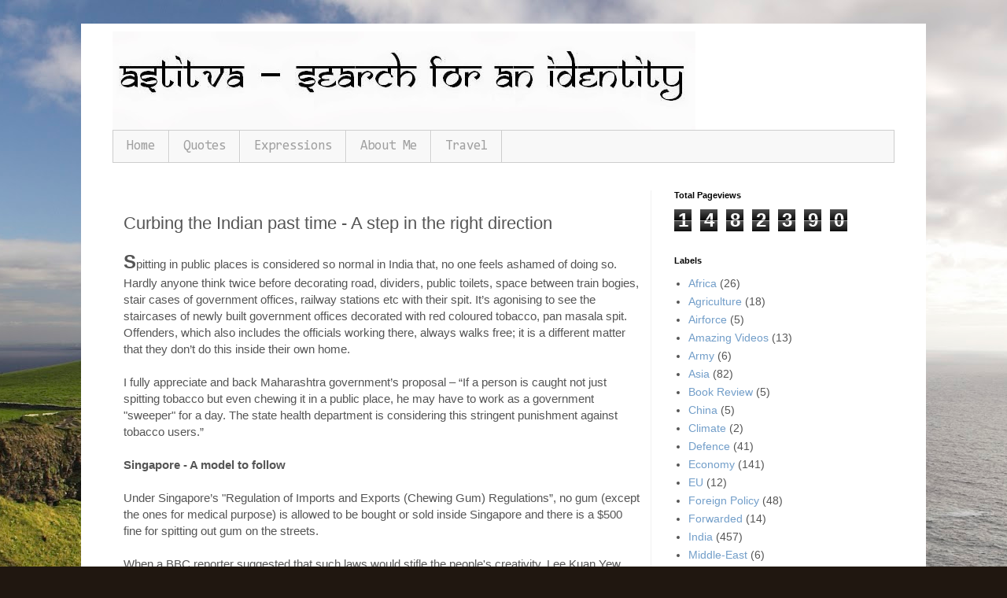

--- FILE ---
content_type: text/html; charset=UTF-8
request_url: https://www.searchforanidentity.com/b/stats?style=BLACK_TRANSPARENT&timeRange=ALL_TIME&token=APq4FmAjQStW8jyp81YtHeUaf2az5A0z8etRpOWAxwqipA-H2mxneA5Fl_gaI6p7Hn3a6vQsCoTIsfSW4LIX13F6CIWU88gfew
body_size: 39
content:
{"total":1482390,"sparklineOptions":{"backgroundColor":{"fillOpacity":0.1,"fill":"#000000"},"series":[{"areaOpacity":0.3,"color":"#202020"}]},"sparklineData":[[0,28],[1,38],[2,28],[3,25],[4,18],[5,19],[6,18],[7,21],[8,20],[9,23],[10,18],[11,18],[12,22],[13,22],[14,26],[15,24],[16,25],[17,21],[18,23],[19,36],[20,32],[21,95],[22,100],[23,56],[24,24],[25,34],[26,39],[27,39],[28,24],[29,34]],"nextTickMs":16000}

--- FILE ---
content_type: text/html; charset=utf-8
request_url: https://www.google.com/recaptcha/api2/aframe
body_size: 268
content:
<!DOCTYPE HTML><html><head><meta http-equiv="content-type" content="text/html; charset=UTF-8"></head><body><script nonce="QoGRtTikRa3HU2XIWBT6lg">/** Anti-fraud and anti-abuse applications only. See google.com/recaptcha */ try{var clients={'sodar':'https://pagead2.googlesyndication.com/pagead/sodar?'};window.addEventListener("message",function(a){try{if(a.source===window.parent){var b=JSON.parse(a.data);var c=clients[b['id']];if(c){var d=document.createElement('img');d.src=c+b['params']+'&rc='+(localStorage.getItem("rc::a")?sessionStorage.getItem("rc::b"):"");window.document.body.appendChild(d);sessionStorage.setItem("rc::e",parseInt(sessionStorage.getItem("rc::e")||0)+1);localStorage.setItem("rc::h",'1768594496738');}}}catch(b){}});window.parent.postMessage("_grecaptcha_ready", "*");}catch(b){}</script></body></html>